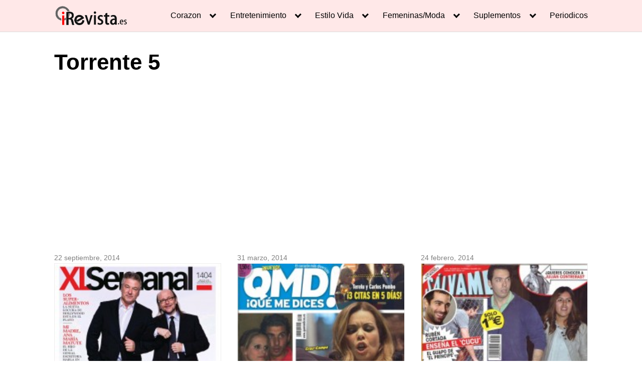

--- FILE ---
content_type: text/html; charset=utf-8
request_url: https://www.google.com/recaptcha/api2/aframe
body_size: 269
content:
<!DOCTYPE HTML><html><head><meta http-equiv="content-type" content="text/html; charset=UTF-8"></head><body><script nonce="fJz_iNHhzpkVqKz8XwB-6g">/** Anti-fraud and anti-abuse applications only. See google.com/recaptcha */ try{var clients={'sodar':'https://pagead2.googlesyndication.com/pagead/sodar?'};window.addEventListener("message",function(a){try{if(a.source===window.parent){var b=JSON.parse(a.data);var c=clients[b['id']];if(c){var d=document.createElement('img');d.src=c+b['params']+'&rc='+(localStorage.getItem("rc::a")?sessionStorage.getItem("rc::b"):"");window.document.body.appendChild(d);sessionStorage.setItem("rc::e",parseInt(sessionStorage.getItem("rc::e")||0)+1);localStorage.setItem("rc::h",'1763081080239');}}}catch(b){}});window.parent.postMessage("_grecaptcha_ready", "*");}catch(b){}</script></body></html>